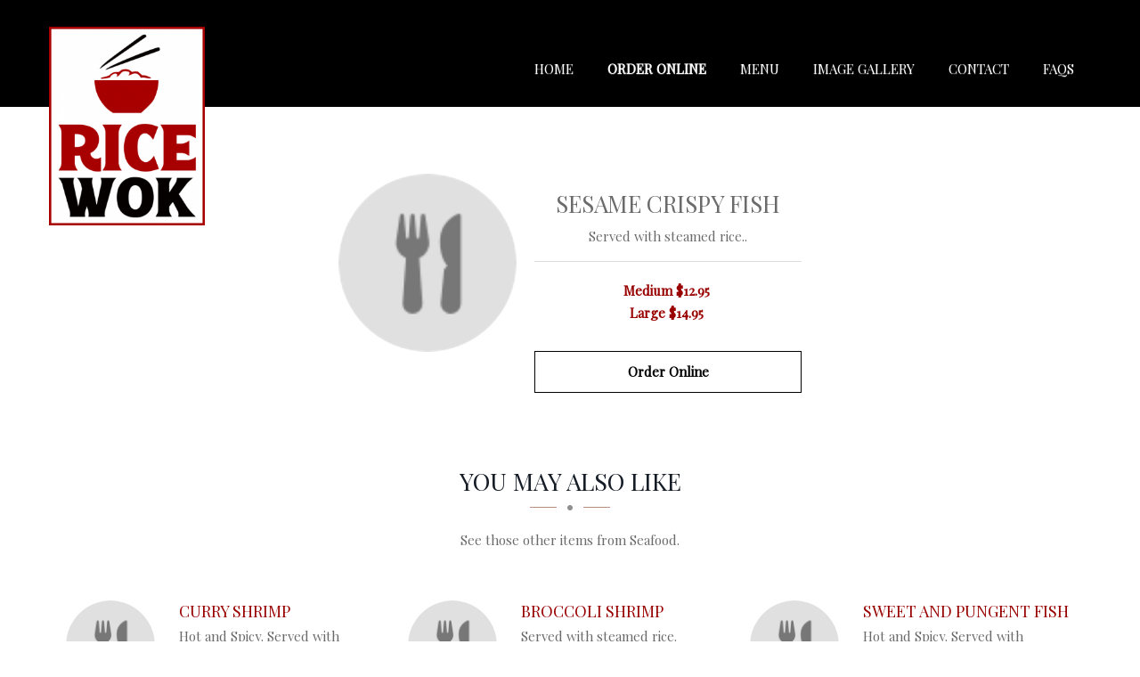

--- FILE ---
content_type: text/html; charset=UTF-8
request_url: https://www.ricewokla.com/menu/41477
body_size: 7542
content:

    














<!DOCTYPE html>
<html lang="en">
<head prefix="og: http://ogp.me/ns# fb: http://ogp.me/ns/fb# restaurant: http://ogp.me/ns/restaurant#">

    
        <script type="text/javascript">
          if (!window.console) console = {log: function() {}};
          var ie8 = false;
        </script>
        <!--[if lt IE 9]>
        <script src="//{$staticFilesDomain}/sites/templates/livetable/assets/javascript/html5shiv.js"></script>
        <script>
            ie8 = true;
        </script>
        <![endif]-->
    

    <meta charset="UTF-8">
    <meta name="viewport" content="width=device-width, initial-scale=1.0, maximum-scale=1.0, user-scalable=no">

            <!-- BEGIN BUGSNAG -->
        <script src="//d2wy8f7a9ursnm.cloudfront.net/v7/bugsnag.min.js"></script>
        <script>
            Bugsnag.start({ 
                apiKey: 'f22a4bd9b3ac961465d23dbd71b77788',
            appVersion: '5.7f'
            });
        </script>
        <!-- END BUGSNAG -->
    


    
    
    
                









<title>Sesame Crispy Fish • Ricewok  Studio City</title>
<meta name="description" content="Served with steamed rice." />



<meta name="twitter:card" content="summary">
<meta name="twitter:title" content="Sesame Crispy Fish • Ricewok  Studio City">
<meta name="twitter:description" content="Served with steamed rice.">
<meta name="twitter:image" content="//www.blizzstatic.com/dynamicmedia/image/550/5f80cf69d0330.png?w=1200&h=630">


<meta property="og:title" content="Sesame Crispy Fish • Ricewok  Studio City" />
<meta property="og:type" content="restaurant.restaurant" />
<meta property="og:description" content="Served with steamed rice." />
<meta property="og:site_name" content="Ricewok  Studio City" />
<meta property="restaurant:category" content="Restaurant" />
<meta property="restaurant:owner_verified" content="true" />
<meta property="og:image" content="//www.blizzstatic.com/dynamicmedia/image/550/5f80cf69d0330.png?w=1200&h=630" />

    <meta property="restaurant:contact_info:street_address" content="4360 Laurel Canyon Blvd" />
    <meta property="restaurant:contact_info:locality"       content="Studio City" />
    <meta property="restaurant:contact_info:region"         content="CA" />
    <meta property="restaurant:contact_info:postal_code"    content="91604" />
    <meta property="restaurant:contact_info:country_name"   content="United States" />
    <meta property="restaurant:contact_info:email"          content="ricewok2029@gmail.com" />
    <meta property="restaurant:contact_info:phone_number"   content="8187668293" />
    <meta property="place:location:latitude"                content="34.1501842" />
    <meta property="place:location:longitude"               content="-118.3961143" />


<link rel="canonical" href="https://ricewokla.com/menu/41477" />
<meta property="og:url" content="https://ricewokla.com/menu/41477" />



<link rel="shortcut icon" href="//www.blizzstatic.com/dynamicmedia/image/550/5f7e136772cdd.png">
<link rel="apple-touch-icon-precomposed" href="//www.blizzstatic.com/dynamicmedia/image/550/5f7e136772cdd.png">
<meta name="msapplication-TileImage" content="//www.blizzstatic.com/dynamicmedia/image/550/5f7e136772cdd.png">
<meta name="msapplication-TileColor" content="#c11900">













<script type="text/javascript">
  var _userway_config = {
    account: 'TkrS6o8eq8',
    type : '2'
  };
</script>
<script type="text/javascript" src="https://cdn.userway.org/widget.js"></script>

<script type="text/javascript">
  document.addEventListener("DOMContentLoaded", function(event) {
    let captchaCheck = setInterval(function()
    {
      let textarea = document.getElementById("g-recaptcha-response");
      if(textarea)
      {
        clearInterval(captchaCheck);
        textarea.setAttribute("aria-hidden", "true");
        textarea.setAttribute("aria-label", "do not use");
        textarea.setAttribute("aria-readonly", "true");
      }

    }, 100);

    setTimeout(function() {
      var images = document.querySelectorAll('img.attachment');

      for(var i = 0; i < images.length; i++)
      {
        var image = images[i];
        image.setAttribute("alt", "Twitter image");
        image.setAttribute("aria-hidden", "true");
      }

      var headers = document.querySelectorAll('h1, h2, h3, h4, h5, h6');

      for(var i = 0; i < headers.length; i++)
      {
        var header = headers[i];
        if(header.innerText.trim() == "") {
          if(header.innerHTML != "") {
            var newNode = document.createElement("div");
            var hClass = header.getAttribute("class");
            var hStyle = header.getAttribute("style");
            newNode.innerHTML = header.innerHTML;
            newNode.setAttribute("class", hClass);
            newNode.setAttribute("style", hStyle);
            header.parentNode.replaceChild(newNode, header);
          }
          else header.remove();
        }
      }

    }, 1000)
  });



</script>

    <link rel="stylesheet" type="text/css" href="//css.blizzfull.com/18a6fc46515f34b558f283f20b224b7f.css" />

    
    <link rel="alternate" type="application/json+oembed" href="ricewokla.com/menu/41477/oembed">

    <style>
        #header-wrapper
        {
            background-color: rgba(0,0,0,1.0)!important;
            height:120px;
        }
    </style>


<link rel="stylesheet" type="text/css" href="//css.blizzfull.com/33a7387747224bef5c8c39ed6d09ec40.css" />

    <style>


        .bkg-img1
        {
            background-image: url(/sites/templates/livetable/assets/img/bkg-img1.jpg?w=1920);
        }

        #footer-wrapper
        {
            background-image: url(//www.blizzstatic.com/dynamicmedia/image/550/5e6d2e17af783.png?w=187), url(//www.blizzstatic.com/dynamicmedia/image/550/5e6d2df1b7d88.png?w=187);
        }

                body,
        p, a, span {
            font-family: 'Playfair Display', serif,Arial,Helvetica,sans-serif;
        }
        
                #header .navbar-default .navbar-nav > li > a {
            font-family: 'Playfair Display', serif,Arial,Helvetica,sans-serif!important;
        }
        

                h1, h2, h3, h4, h5,.h1,
        #header,
        .master-slider .pi-caption01,
        a.more-details{
            font-family: 'Playfair Display', serif,Arial,Helvetica,sans-serif;
        }
        
        
        .custom-heading.style-1 span,
        .custom-heading.style-2 span,
        .menu-item-price p,
        .menu-item-price a span
        {
            font-family: 'Playfair Display', serif,Arial,Helvetica,sans-serif;
            text-transform: none;
        }

        .menu-price p,
        .menu-price {
            font-family: 'Playfair Display', serif,Arial,Helvetica,sans-serif;
            font-size: 30px;
        }

        .master-slider .pi-caption02 {
            font-family: 'Playfair Display', serif,Arial,Helvetica,sans-serif;
            font-size: 72px;
            text-transform: none;
        }

        
                span, a:hover, .custom-heading.style-1:before, .custom-heading.style-1:after, .custom-heading .divider .hr-icon, .menu-item-price p, .page-content ul li:before, h1 span, h2 span, h3 span, h4 span, h5 span, h6 span, #filters li a:hover, #filters .active a, .page-content.dark .wpcf7 .wpcf7-text:focus, .page-content.dark .wpcf7 .wpcf7-textarea:focus, .otw-party-size-wrap:before, .otw-time-wrap:before, .otw-date-wrap:before, .otw-restaurant-wrap:before, .otw-email-wrap:before, .otw-name-wrap:before, .blockquote.style-1 p, .blockquote.style-3 p, .tabs li.active a, .post-body .custom-heading a h3:hover, .post-meta li .meta-time .fa, .post-meta li .meta-tags .fa, .post-meta li .meta-time .fa, .post-meta li .meta-tags .fa, .blog-filters .dropdown .dropdown-toggle:hover, .circle-list-style-type li:before, .blog-author-description a, .accordion .title a:before, .accordion .title.active a:before, .accordion .title.active a:hover:before, .accordion .title a:hover:before, .nivo-caption .menu-price, .menu-sample.style-3 .menu-price p, .rpw_posts_widget li .fa, .rpw_posts_widget li a:hover h4, .rating span.star.highlighted:before, .owl-carousel .owl-controls .owl-buttons .owl-next:hover:before, .owl-carousel .owl-controls .owl-buttons .owl-prev:hover:before{
            color: #990000;
        }
        

                .order-online-button{
            background-color: #ab0303;
        }
        
                .order-online-button{
            color: #f0f0f0;
        }
        

        .resize-header { height: 83px; }
        .resize-header .logo img { max-height: 200px; }





        .st0 {
            fill-rule: evenodd;
            clip-rule: evenodd;
            fill: #FCDA9A;
        }

        .sub-category div[class^="col-"] {
            margin-bottom: 30px;
        }



        .op-hours {
            color: #fff;
        }

        .op-hours > div {
            overflow: hidden;
            padding: 7px 0;
        }

        .op-hours > div > h6:first-child {
            float: left;
        }

        .op-hours > div > h6 {
            font-size: 12px;
            letter-spacing: 0;
            margin: 0;
            line-height: 1.2em;
            text-align: right;
            color: #fff;
        }

        /* Underscroll/Parallax */
        /* .custom-img-background{
            background-attachment: fixed;
        } */

                .bkg-img3 {
            background-image: url(//www.blizzstatic.com/dynamicmedia/image/550/5e9157e8e547c.jpg);
        }
        
                .bkg-img4 {
            background-image: url(//www.blizzstatic.com/dynamicmedia/image/550/5e91580c211a5.jpg);
        }
        
        .custom-img-background {
            background-repeat: no-repeat;
            background-size: cover;
        }

                #menu-hero-unit {
            background-image: url(//www.blizzstatic.com/dynamicmedia/image/550/5ded10abd8750.png);
        }
        
        
        
                #gallery-hero-unit {
            background-image: url(//www.blizzstatic.com/dynamicmedia/image/550/5ded11916c1d5.png);
        }
        
                #contact-hero-unit {
            background-image: url(//www.blizzstatic.com/dynamicmedia/image/550/5ded111fe1b73.png);
        }
        
        

        .hero-content {
            display: flex;
            justify-content: center;
        }

        .hero-overlay {
            padding-top: 30vh;
            z-index: 9;
            text-align: center;
        }

        .presentation {
            height: 100vh;
            width: 100vw;
            overflow:hidden;
            position: relative;
        }

        @media (max-width: 768px) {
            .hero-overlay {
                padding-top: 15vh;
            }
            .presentation {
                height: 50vh;
            }
        }

        .hero-intro-title {
            font-size: 22px;
        }

        .hero-title {
            margin-bottom: 30px;
            font-size: 48px;
            font-weight: 700;
        }

        .hero-btn {
            display: block;
            width: auto;
        }

        .hero-overlay.light .hero-intro-title ,
        .hero-overlay.light .hero-title {
            color: #fff;
        }


        #header .nav-left .pi-nav {
            padding-bottom: 18px;
        }

        .category-image img {
            display: inline-block;
            margin-bottom: 30px;
        }

        .order-online-button {
            position: relative;
            padding: 18px 60px;
            -webkit-appearance: inherit;
        }

        @media screen and (max-width: 1199px) {
            

            .logo {
                margin: 10px 0;
            }

            .slider-main-button {
                visibility: visible !important;
                left: 50% !important;
                margin-left: -135px !important;
                z-index: 9999;
            }
        }

        @media screen and (max-width: 767px) {


            body.homepage {
                padding-top: 164px;
            }

            .logo {
                margin-left: auto;
                margin-right: auto;
            }


        }

        @media screen and (max-width: 480px) {
            .slider-main-button {
                visibility: visible !important;
                margin-top: 0 !important;
            }
        }

        @media screen and (max-width: 479px) {
            .slider-main-button {
                top: 50% !important;
                margin-top: -25px !important;
            }
        }

        .social-links-icon:after {
            content: '' !important;
        }

    </style>

            <link href="https://fonts.googleapis.com/css?family=Playfair+Display" rel="stylesheet">
    
</head>
<body id="page-top" class="">
<div id="header-wrapper" >
    <!-- #header start -->
    <header id="header">

        <!-- Main navigation and logo container -->
        <div class="header-inner">
            <!-- .container start -->
            <div class="container">
                <!-- .main-nav start -->
                <div class="main-nav">
                    <!-- .row start -->
                    <div class="row">
                        <div class="col-md-12">
                            <!-- .navbar start -->
                            <nav class="navbar navbar-default nav-left">
                                <!-- .navbar-header start -->
                                <div class="navbar-header">
                                    <!-- .logo start -->
                                    <div class="logo">
                                        <a href="/">
                                            <img src="//www.blizzstatic.com/dynamicmedia/image/550/5f80cf69d0330.png?w=260" alt="Ricewok  logo">
                                        </a>
                                    </div><!-- logo end -->
                                </div><!-- .navbar-header end -->
                                                                <!-- Collect the nav links, forms, and other content for toggling -->
                                <div class="collapse navbar-collapse">
                                    <ul class="nav navbar-nav pi-nav">
                                        <li class="">
                                            <a href="/">Home</a>
                                        </li>

                                                                                    <li><a style="font-weight:bold" href="/order">Order Online</a></li>
                                        
                                        <li class="">
                                            <a href="/menu">Menu</a>
                                        </li>

                                        
                                        
                                        
                                        <li class="">
                                            <a href="/gallery">Image Gallery</a>
                                        </li>


                                        
                                        <li class="">
                                            <a href="/hours-contacts">Contact</a>
                                        </li>

                                        
                                        
                                                                                                                                                                                        <li>
                                                        <a href="/faqs">FAQs</a>
                                                    </li>
                                                                                                                                    
                                    </ul><!-- .nav.navbar-nav.pi-nav end -->

                                                                            <a href="/order" aria-label="Order Online Direct" class="order-online-button-cta-link order-online-button-cta">
                                            <img width="48" height="48" alt="Order Online Direct Image" src="//www.blizzstatic.com/sites/templates/livetable/assets/img/order-online-cta-icon.png"><div>Order Online Direct</div>
                                        </a>
                                                                        <!-- Responsive menu start -->
                                    <div id="dl-menu" class="dl-menuwrapper">
                                        <button aria-label="Open Menu" class="dl-trigger">Open Menu</button>

                                        <ul class="dl-menu">
                                            <li><a href="/">Home</a></li>
                                                                                            <li><a href="/order">Order Online Direct</a></li>
                                                                                        <li><a href="/menu">Menu</a></li>
                                                                                                                                                                                <li><a href="/gallery">Gallery</a></li>
                                                                                        <li><a href="/hours-contacts">Contact</a></li>
                                                                                        
                                                                                                                                                                                                        <li>
                                                            <a href="/faqs">FAQs</a>
                                                        </li>
                                                                                                                                                                                            
                                                                                        <li style="display: flex">
                                                                                                                                                                                                                                                                                                                                            </li>
                                            
                                        </ul><!-- .dl-menu end -->
                                    </div><!-- (Responsive menu) #dl-menu end -->
                                </div><!-- .navbar.navbar-collapse end -->
                            </nav><!-- .navbar end -->
                        </div><!-- .col-md-12 end -->
                    </div><!-- .row end -->
                </div><!-- .main-nav end -->
            </div><!-- .container end -->
        </div><!-- .header-inner end -->
    </header><!-- #header end -->
</div><!-- #header-wrapper end -->



    <!--ABOUT-->
    <section id="menu" style="padding-top:45px;">
        <div class='item-container'>

            <div class=' img-column text-center' style="">
                                                            <a href="http://ricewok.blizzfull.com/seafood/41477" title="Order Online">
                                                            <img src="/sites/templates/livetable/assets/img/menu-default-img.png" alt="" class="item-image main-color">
                                                    </a>
                                                </div>


            <div class=' text-center'>
                                                            <a href="http://ricewok.blizzfull.com/seafood/41477" class="linked-title" title="Order Sesame Crispy Fish Online">
                            <h1 class="dark-text h4 force-h4" style="margin-top: 20px">
                                Sesame Crispy Fish
                            </h1>
                        </a>
                                    
                <p class="item-description">Served with steamed rice..</p>
                <div style="text-align: center; font-weight: bold">
                                            <div class="itemSizes">
                                                            <div>
                                    <span class="wrapper"><span>Medium</span> <span class="cost" content="12.95">$12.95</span>&nbsp;</span>
                                </div>
                                                            <div>
                                    <span class="wrapper"><span>Large</span> <span class="cost" content="14.95">$14.95</span>&nbsp;</span>
                                </div>
                                                    </div>
                                                            <p id="buttonContainer" style="margin-top: 30px">
                                                            <a href="https://ricewok.blizzfull.com/seafood/41477" class="square-button-dark" title="Order Online">Order Online</a>
                                                </p>
                                    </div>
            </div>
        </div>
                <div style="margin-top: 70px" >
            <h4 class='dark-text text-center' >You may also like</h4>
            <div class="divider style-1 center">
                <span class="hr-simple left"></span>
                <i class="fa fa-circle hr-icon"></i>
                <span class="hr-simple right"></span>
            </div>
            <p class="text-center" style="margin-top: 40px">See those other items from Seafood.</p>
        </div>
        <div class="category-wrapper">
            <ul class="dishes v3 text-center">
                                                                                                                                        <li>
                                <div class="menu-item-thumbnail" style="float: left">
                                    <a href="/menu/41486" aria-label="Curry Shrimp - Click to order">                                                                                    <img src="/sites/templates/livetable/assets/img/menu-default-img.png" alt="" class="main-color">
                                                                                </a>                                </div>

                                <div style="text-align: left;     float: right; width: 65%;">
                                    <h5><a href="/menu/41486" aria-label="Curry Shrimp - Click to order"><span>Curry Shrimp</span></a></h5>

                                    <p>Hot and Spicy. Served with steamed rice.</p>
                                                                            <div class="itemSizes">
                                                                                            <div>
                                                    <span class="wrapper"><span>Medium</span> <span class="cost" content="12.95">$12.95</span>&nbsp;</span>
                                                </div>
                                                                                            <div>
                                                    <span class="wrapper"><span>Large</span> <span class="cost" content="14.95">$14.95</span>&nbsp;</span>
                                                </div>
                                                                                    </div>
                                                                    </div>
                            </li>
                                                                                                                                                                                            <li>
                                <div class="menu-item-thumbnail" style="float: left">
                                    <a href="/menu/41489" aria-label="Broccoli Shrimp - Click to order">                                                                                    <img src="/sites/templates/livetable/assets/img/menu-default-img.png" alt="" class="main-color">
                                                                                </a>                                </div>

                                <div style="text-align: left;     float: right; width: 65%;">
                                    <h5><a href="/menu/41489" aria-label="Broccoli Shrimp - Click to order"><span>Broccoli Shrimp</span></a></h5>

                                    <p>Served with steamed rice.</p>
                                                                            <div class="itemSizes">
                                                                                            <div>
                                                    <span class="wrapper"><span>Medium</span> <span class="cost" content="12.95">$12.95</span>&nbsp;</span>
                                                </div>
                                                                                            <div>
                                                    <span class="wrapper"><span>Large</span> <span class="cost" content="14.95">$14.95</span>&nbsp;</span>
                                                </div>
                                                                                    </div>
                                                                    </div>
                            </li>
                                                                                                                                                                                            <li>
                                <div class="menu-item-thumbnail" style="float: left">
                                    <a href="/menu/41478" aria-label="Sweet and Pungent Fish - Click to order">                                                                                    <img src="/sites/templates/livetable/assets/img/menu-default-img.png" alt="" class="main-color">
                                                                                </a>                                </div>

                                <div style="text-align: left;     float: right; width: 65%;">
                                    <h5><a href="/menu/41478" aria-label="Sweet and Pungent Fish - Click to order"><span>Sweet and Pungent Fish</span></a></h5>

                                    <p>Hot and Spicy. Served with steamed rice.</p>
                                                                            <div class="itemSizes">
                                                                                            <div>
                                                    <span class="wrapper"><span>Medium</span> <span class="cost" content="12.95">$12.95</span>&nbsp;</span>
                                                </div>
                                                                                            <div>
                                                    <span class="wrapper"><span>Large</span> <span class="cost" content="14.95">$14.95</span>&nbsp;</span>
                                                </div>
                                                                                    </div>
                                                                    </div>
                            </li>
                                                                     </ul>
        </div>
            </section>
    <!--/ABOUT-->

    <style scoped>
        .menu-item-thumbnail img {
            border-radius: 100%;
            width: 100px;
            height: 100px;
            object-fit: cover;
            margin: 0 auto;
            margin-right: 10px;
        }
        .square-button-dark {
            border: 1px solid #000;
            color: #000;
            padding: 10px 30px;
        }
        .square-button-dark:hover {
            color: #fff;
            background: #000;
        }
        h1 {
            font-size: 26px !important;
        }
        h1, .item-description {
            width:300px;
        }
        .text-center {
            text-align: center;
        }
        .item-container {
            display: flex;
            justify-content: center;
            margin-top: 150px;
        }
        .img-column {
            padding-right: 20px;
        }
        #menu {
            min-height: 450px;
            padding-bottom: 50px;
        }
        .item-image {
            width: 200px;
            height: 200px;
            border-radius: 100%;
            object-fit: cover;
            margin: 0 auto;
        }
        .linked-title h1:hover {
            text-decoration: underline;
        }
        ul.dishes {
            display: flex;
            justify-content: center;
            margin-top: 30px;
        }
        ul.dishes > li {
            flex-basis: 30%;
            flex-grow: 0;
            padding: 10px;
        }
        .itemSizes {
            border-top: 1px solid #dddddd;
            padding-top: 20px;
        }
        .divider .hr-icon {
            left: 42px;
        }
        .main-color {

        }
        @media (max-width: 835px) {
            .item-container {
                display: block;
                margin-top: 250px;
            }
            .img-column {
                padding-right: 0px;
            }
            .img-column {
                width: 100%;
            }
            .item-description {
                width: 100%;
            }
            .category-wrapper {
                display: block
            }
            h1, .item-description {
                width: 100%;
            }
            ul.dishes {
                display: grid;
            }
        }
    </style>



<div id="footer-wrapper">
    <!-- #footer start -->
    <footer id="footer">
        <!-- .container start -->
        <div class="container">
            <!-- .row start -->
            <div class="row mb-60">
                <!-- .col-md-4 start -->
                <div class="col-md-4">

                </div><!-- .col-md-4 end-->

                <!-- .col-md-4 start -->
                <div class="col-md-4 centered">
                    <a href="/">
                        <img src="//www.blizzstatic.com/dynamicmedia/image/550/5f80cf69d0330.png?h=160"  alt="Restaurant Logo">
                        <br>
                        <span aria-label="Return Home">Return Home</span>
                    </a>
                </div><!-- .col-md-4 end -->

                <!-- .col-md-4 start -->
                <div class="col-md-4">

                </div><!-- .col-md-4 end-->
            </div><!-- .row end -->

                        <div class="row">
                <div class="col-md-4"></div>
                <div class="col-md-4 centered">
                    <address class="address" itemscope="" itemtype="http://schema.org/PostalAddress">
                        <ul class="contact-info-list">
                            <li>
                                <span itemprop="name"><strong>Ricewok </strong></span>
                            </li>
                            <li>
                                <span>4360 Laurel Canyon Blvd</span>
                            </li>
                            <li>
                                <span>Studio City CA  91604</span>
                            </li>
                        </ul>
                    </address>
                </div>
                <div class="col-md-4">
                    <div id="map-canvas" style="height:200px">
                        <iframe
                                frameborder="0" style="border:0;width:100%;height:100%"
                                src="https://www.google.com/maps/embed/v1/place?key=AIzaSyBcZ9WgGABliiTP5UTj3lAwA0KYym44dLQ&q=4360 Laurel Canyon Blvd+Studio City+CA+91604" allowfullscreen>
                        </iframe>
                    </div>
                </div>
            </div>
            
                            <div class="row">
                    <div class="col-md-4 col-md-push-2 text-right">
                        <span>DELIVERY HOURS</span>
                        
                            <article class="op-hours">
                                                                    <div>
                                        <h6>sun</h6>
                                        <h6>                                                4:00PM - 9:00PM<br>                                                                                    </h6>
                                    </div>
                                                                    <div>
                                        <h6>mon</h6>
                                        <h6>                                                11:00AM - 9:30PM<br>                                                                                    </h6>
                                    </div>
                                                                    <div>
                                        <h6>tue</h6>
                                        <h6>                                                11:00AM - 9:30PM<br>                                                                                    </h6>
                                    </div>
                                                                    <div>
                                        <h6>wed</h6>
                                        <h6>                                                11:00AM - 9:30PM<br>                                                                                    </h6>
                                    </div>
                                                                    <div>
                                        <h6>thur</h6>
                                        <h6>                                                11:00AM - 9:30PM<br>                                                                                    </h6>
                                    </div>
                                                                    <div>
                                        <h6>fri</h6>
                                        <h6>                                                11:00AM - 9:30PM<br>                                                                                    </h6>
                                    </div>
                                                                    <div>
                                        <h6>sat</h6>
                                        <h6>                                                11:00AM - 9:30PM<br>                                                                                    </h6>
                                    </div>
                                                                    <div>
                                        <h6>07/04</h6>
                                        <h6>                                                Closed                                                                                    </h6>
                                    </div>
                                                            </article>
                                            </div>
                    <div class="col-md-4 col-md-offset-2">
                        <span>TAKE-OUT HOURS</span>
                                                    <article class="op-hours">
                                                                    <div>
                                        <h6>sun</h6>
                                        <h6>
                                                                                            4:00PM - 9:00PM<br>                                                                                    </h6>
                                    </div>
                                                                    <div>
                                        <h6>mon</h6>
                                        <h6>
                                                                                            11:00AM - 9:30PM<br>                                                                                    </h6>
                                    </div>
                                                                    <div>
                                        <h6>tue</h6>
                                        <h6>
                                                                                            11:00AM - 9:30PM<br>                                                                                    </h6>
                                    </div>
                                                                    <div>
                                        <h6>wed</h6>
                                        <h6>
                                                                                            11:00AM - 9:30PM<br>                                                                                    </h6>
                                    </div>
                                                                    <div>
                                        <h6>thur</h6>
                                        <h6>
                                                                                            11:00AM - 9:30PM<br>                                                                                    </h6>
                                    </div>
                                                                    <div>
                                        <h6>fri</h6>
                                        <h6>
                                                                                            11:00AM - 9:30PM<br>                                                                                    </h6>
                                    </div>
                                                                    <div>
                                        <h6>sat</h6>
                                        <h6>
                                                                                            11:00AM - 9:30PM<br>                                                                                    </h6>
                                    </div>
                                                                    <div>
                                        <h6>07/04</h6>
                                        <h6>
                                                                                            Closed                                                                                    </h6>
                                    </div>
                                                            </article>
                                            </div>
                </div>
            

            <!-- .row start -->
            <div class="row mb-40">
                <!-- .col-md-6 start -->
                <div class="col-md-6">

                    <!-- .social-links start -->
                                    </div><!-- .col-md-6 end -->

                <!-- .col-md-6 start -->
                <div class="col-md-6">
                    <!-- .newsletter start -->

                </div><!-- .col-md-6 end -->
            </div><!-- .row end -->
            <div class="row">
                <div class="col-md-12 footer-bottom">
                    &copy 2026 All Rights Reserved.             Powered by <a href="//www.blizzfull.com" title="Online Ordering and Website Provider"  target="_blank" class="">Blizzfull</a>.
    </p>

                    <p>We strive to ensure that our website is accessible to people with disabilities<a href="/accessibility"> Our Accessibility Statement</a></p>
                </div>
            </div>
        </div><!-- .container end -->
    </footer><!-- #footer end -->
</div>

<div id="copyright-container">
    <!-- .container start -->
    <div class="container">
        <!-- .row start -->
        <div class="row">
            <!-- .col-md-6 start -->
            <div class="col-md-6">
                <p></p>
            </div><!-- .col-md-6 end -->

            <!-- .col-md-6 start -->
            <div class="col-md-6">
                <ul class="breadcrumb">
                    <li><a href="/">Home</a></li>
                                            <li><a href="/order">Order Online</a></li>
                                        <li><a href="/menu">Menu</a></li>
                                                            <li><a href="/catering">Catering</a></li>
                    <li><a href="/gallery">Gallery</a></li>
                                        <li><a href="/hours-contacts">Contact</a></li>
                                                                                                        <li>
                                    <a href="/faqs">FAQs</a>
                                </li>
                                                                        

                </ul>
            </div><!-- .col-md-6 end -->
        </div><!-- .row end -->
    </div><!-- .container end -->
</div>

<a href="#" class="scroll-up hide-scroll" aria-hidden="true" aria-label="Scroll to top"><i class="fa fa-angle-double-up"></i></a>

<script type="text/javascript" src="//www.blizzstatic.com/38c0e37090e64c613815d066264d9a78.js" minified crossorigin="anonymous"></script>
<script>if(typeof h38c0e37090e64c613815d066264d9a78 === 'undefined') document.write('<script src="//static.blizzfull.com/38c0e37090e64c613815d066264d9a78.js" minified><\/script>')</script>







<script src="https://www.google.com/recaptcha/api.js" async defer></script>
<script>
    $(".section-form").on("submit", function(e) {
        e.preventDefault();

        let name = $(this).find('#name').val();
        if (!name) return $(this).find('.form-error').html('Name field is required');

        let email = $(this).find('#email').val();
        if (!email) return $(this).find('.form-error').html('Email field is required');

        let message = $(this).find('#message').val();
        if (!message) return $(this).find('.form-error').html('Message field is required');

        let captcha = $(this).find('#g-recaptcha-response').val();
        if (!captcha) return $(this).find('.form-error').html('Captcha is required');

        $(this).find(':submit').val('THANKS FOR CONTACTING!');
        $(this).find('.form-error').html('');

        let data = $(this).serialize();
        $.ajax({
            type: 'POST',
            url: '/contact',
            data: data
        });
    });
</script>

<script>
    
    //See public/shared/blizzfullAnalytics.js
    BLIZZFULL_ANALYTICS.init(null, 'UA-29981188-3', true);
</script>

<style>
    .hero-title {
font-weight: normal;
font-size:70px
}
</style>

    <!-- Website Alert -->
    

    <!-- Website Alert -->
    




</body>
</html>
